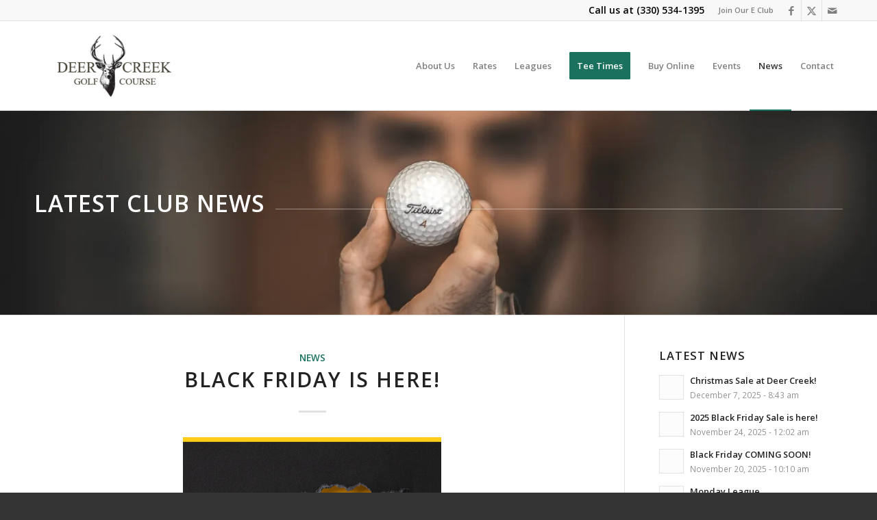

--- FILE ---
content_type: text/css
request_url: https://deercreekgolfhubbardoh.com/wp-content/uploads/dynamic_avia/avia_posts_css/post-1012.css?ver=ver-1769036943
body_size: -273
content:
.avia-section.av-5ywnas-998d1defdbb6c6e1cfbec6a1eb2add09{
background-repeat:no-repeat;
background-image:url(https://i0.wp.com/deercreekgolfhubbardoh.com/wp-content/uploads/2013/04/ast0qfxeokm-leandro-puca-1.jpg?resize=1500%2C430&ssl=1);
background-position:50% 50%;
background-attachment:scroll;
}

#top .av-special-heading.av-4qf4z8-171fa1886c7ea68ad8b8b5abbf1ed20e{
padding-bottom:10px;
color:#ffffff;
}
body .av-special-heading.av-4qf4z8-171fa1886c7ea68ad8b8b5abbf1ed20e .av-special-heading-tag .heading-char{
font-size:25px;
}
.av-special-heading.av-4qf4z8-171fa1886c7ea68ad8b8b5abbf1ed20e .special-heading-inner-border{
border-color:#ffffff;
}
.av-special-heading.av-4qf4z8-171fa1886c7ea68ad8b8b5abbf1ed20e .av-subheading{
font-size:15px;
}



--- FILE ---
content_type: text/plain
request_url: https://www.google-analytics.com/j/collect?v=1&_v=j102&a=472269170&t=pageview&_s=1&dl=https%3A%2F%2Fdeercreekgolfhubbardoh.com%2Fgolf-course-news%2Fpage%2F3%2F&ul=en-us%40posix&dt=Blog%20-%20Deer%20Creek%20Golf%20Course&sr=1280x720&vp=1280x720&_u=IADAAEABAAAAACAAI~&jid=2056120071&gjid=1233299550&cid=1193829224.1769139526&tid=UA-94096340-1&_gid=1789134015.1769139527&_r=1&_slc=1&z=1423765778
body_size: -576
content:
2,cG-HHGRW9404T